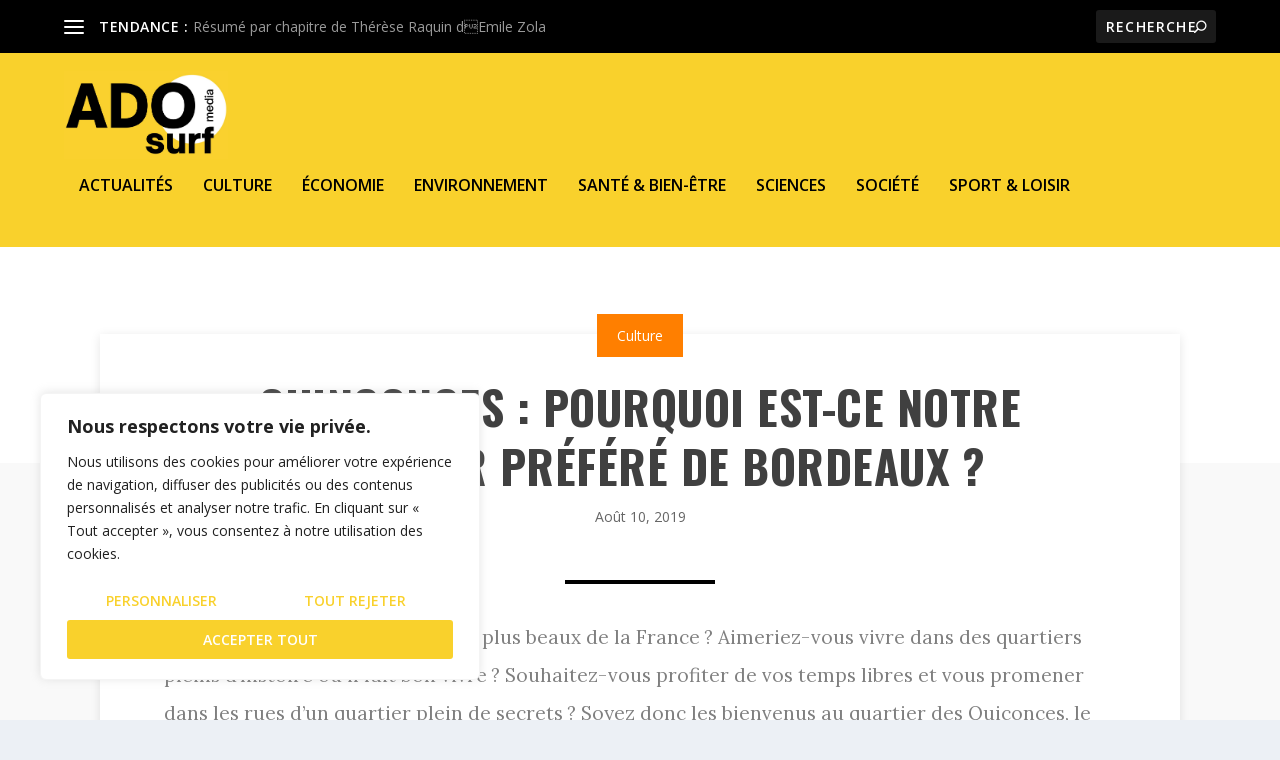

--- FILE ---
content_type: text/css
request_url: https://www.adosurf.net/wp-content/et-cache/50/et-core-unified-tb-229954-tb-229814-deferred-50.min.css?ver=1761804881
body_size: 484
content:
.et_pb_section_1_tb_body{padding-bottom:0px;margin-bottom:0px}.et_pb_section_1_tb_body.et_pb_section{background-color:#f9f9f9!important}.et_pb_row_0_tb_body{background-color:#ffffff;box-shadow:0px 2px 10px 0px rgba(0,0,0,0.1)}.et_pb_code_0_tb_body{margin-top:0px!important;margin-bottom:0px!important}.et_pb_text_0_tb_body.et_pb_text{color:#000000!important}.et_pb_text_0_tb_body.et_pb_text a{color:#ffffff!important}.et_pb_text_0_tb_body ul li{text-align:center}.et_pb_text_0_tb_body{background-color:RGBA(255,255,255,0);margin-top:-10px!important}.et_pb_post_title_0_tb_body .et_pb_title_container h1.entry-title,.et_pb_post_title_0_tb_body .et_pb_title_container h2.entry-title,.et_pb_post_title_0_tb_body .et_pb_title_container h3.entry-title,.et_pb_post_title_0_tb_body .et_pb_title_container h4.entry-title,.et_pb_post_title_0_tb_body .et_pb_title_container h5.entry-title,.et_pb_post_title_0_tb_body .et_pb_title_container h6.entry-title{font-family:'Oswald',Helvetica,Arial,Lucida,sans-serif;font-weight:700;font-size:46px;line-height:1.3em;text-align:center}.et_pb_post_title_0_tb_body,.et_pb_post_title_0_tb_body.et_pb_featured_bg{background-color:#ffffff}.et_pb_section .et_pb_post_title_0_tb_body.et_pb_post_title{margin-top:30px!important}.et_pb_divider_1_tb_body,.et_pb_divider_0_tb_body{width:150px}.et_pb_divider_0_tb_body:before,.et_pb_divider_1_tb_body:before{border-top-color:#000000;border-top-width:4px}.et_pb_post_content_0_tb_body p,.et_pb_post_content_0_tb_body ol li,.et_pb_post_content_0_tb_body ol{line-height:2em}.et_pb_post_content_0_tb_body{font-family:'Lora',Georgia,"Times New Roman",serif;font-size:19px;line-height:2em}.et_pb_post_content_0_tb_body ul li{line-height:2em;line-height:2em}.et_pb_post_content_0_tb_body h1,.et_pb_post_content_0_tb_body h2,.et_pb_post_content_0_tb_body h3,.et_pb_post_content_0_tb_body h4,.et_pb_post_content_0_tb_body h5,.et_pb_post_content_0_tb_body h6{font-family:'Lora',Georgia,"Times New Roman",serif;font-weight:700}.et_pb_posts_nav.et_pb_post_nav_0_tb_body span a,.et_pb_posts_nav.et_pb_post_nav_0_tb_body span a span{font-weight:600}.et_pb_row_0_tb_body.et_pb_row{padding-top:0px!important;padding-right:5%!important;padding-left:5%!important;margin-top:-25vh!important;margin-left:auto!important;margin-right:auto!important;padding-top:0px;padding-right:5%;padding-left:5%}.et_pb_divider_0_tb_body.et_pb_module,.et_pb_divider_1_tb_body.et_pb_module{margin-left:auto!important;margin-right:auto!important}@media only screen and (max-width:980px){.et_pb_post_title_0_tb_body .et_pb_title_container h1.entry-title,.et_pb_post_title_0_tb_body .et_pb_title_container h2.entry-title,.et_pb_post_title_0_tb_body .et_pb_title_container h3.entry-title,.et_pb_post_title_0_tb_body .et_pb_title_container h4.entry-title,.et_pb_post_title_0_tb_body .et_pb_title_container h5.entry-title,.et_pb_post_title_0_tb_body .et_pb_title_container h6.entry-title{font-size:30px}}@media only screen and (max-width:767px){.et_pb_post_content_0_tb_body{font-size:15px}}